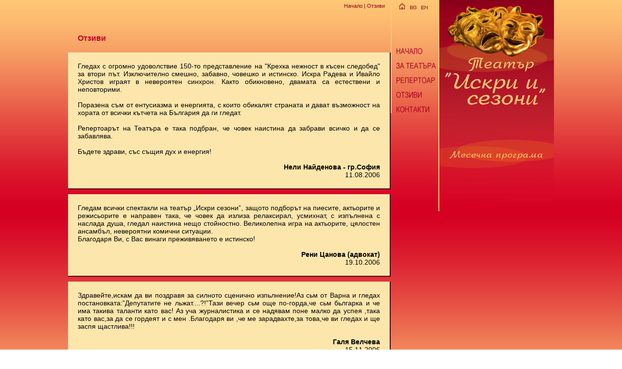

--- FILE ---
content_type: text/html
request_url: http://iskriisezoni.com/index.php?id_sess=q910ei4a67cr8bd6grlqbt64v1&current=comments&lang=bg
body_size: 36788
content:
<html>
<head>
   <title>Театър &quot;Искри и сезони&quot;</title>
   <meta http-equiv="Content-Type" content="text/html; charset=windows-1251">
   <meta name="description" content="Театър &quot;Искри и Сезони&quot; е основан през 1997 год. от актрисата Искра Радева. Една от основните цели на &quot;Искри и Сезони&quot; е да възроди някои от върховете на българската класика.">
   <meta name="keywords" content="театър, искри, сезони, искри и сезони, театър искри и сезони, актриса, искра радева, Искра Радева, актьор, актриса, пиеса, представление">
   <link rel="stylesheet" href="css/style.css" type="text/css">
   
      <style type="text/css">
         #dropmenudiv{
            position: absolute;
            border: 1px solid #c90022;
            border-bottom-width: 0;
            font-family: Verdana, Geneva, Arial, Helvetica, sans-serif;
            font-size: 11px;
            text-decoration: none;
            color: #feda0c;
            line-height: 12px;
            z-index: 100;
         }
         #dropmenudiv a{
            width: 100%;
            display: block;
            text-indent: 3px;
            border-bottom: 1px solid #c90022;
            padding: 1px 0;
            text-decoration: none;
            font-weight: none;
            color: #ffca76;
            font-size: 11px;
         }
         #dropmenudiv a:hover{
            /*hover background color*/
            background-color: #e54f1c;
         }
      </style>
      <script type="text/javascript">
         /**
         * AnyLink Drop Down Menu- © Dynamic Drive (www.dynamicdrive.com)
         * This notice MUST stay intact for legal use
         * Visit http://www.dynamicdrive.com/ for full source code
         **/
         //Contents for menu 1
         var menu1=new Array()
   
               menu1[1]='<a href="?id_sess=0rhdglrmkamngmunftp196acg1&current=repertoar_for_month&lang=bg&year=20-01" class="text">Януари</a>'
               menu1[2]='<a href="?id_sess=0rhdglrmkamngmunftp196acg1&current=repertoar_for_month&lang=bg&year=20-02" class="text">Февруари</a>'
               menu1[3]='<a href="?id_sess=0rhdglrmkamngmunftp196acg1&current=repertoar_for_month&lang=bg&year=20-03" class="text">Март</a>'
               menu1[4]='<a href="?id_sess=0rhdglrmkamngmunftp196acg1&current=repertoar_for_month&lang=bg&year=20-04" class="text">Април</a>'
         
         var menuwidth='10px' //default menu width
         var menubgcolor='c90022'  //menu bgcolor
         var disappeardelay=250  //menu disappear speed onMouseout (in miliseconds)
         var hidemenu_onclick="yes" //hide menu when user clicks within menu?
         /////No further editting needed
         var ie4=document.all
         var ns6=document.getElementById&&!document.all
         if (ie4||ns6)
            document.write('<div id="dropmenudiv" style="visibility: hidden; width: '+menuwidth+'; background-color: '+menubgcolor+'" onMouseover="clearhidemenu()"  onMouseout="dynamichide(event)"></div>')
         function getposOffset(what, offsettype){
            var totaloffset=(offsettype=="left") ? what.offsetLeft : what.offsetTop;
            var parentEl=what.offsetParent;
            while (parentEl!=null){
               totaloffset=(offsettype=="left") ? totaloffset+parentEl.offsetLeft : totaloffset+parentEl.offsetTop;
               parentEl=parentEl.offsetParent;
            }
            return totaloffset;
         }
         function showhide(obj, e, visible, hidden, menuwidth){
            if (ie4||ns6)
               dropmenuobj.style.left=dropmenuobj.style.top=-500
            if (menuwidth!=""){
               dropmenuobj.widthobj=dropmenuobj.style
               dropmenuobj.widthobj.width=menuwidth
            }
            if (e.type=="click" && obj.visibility==hidden || e.type=="mouseover")
               obj.visibility=visible
            else if (e.type=="click")
               obj.visibility=hidden
         }
         function iecompattest(){
            return (document.compatMode && document.compatMode!="BackCompat") ? document.documentElement : document.body
         }
         function clearbrowseredge(obj, whichedge){
            var edgeoffset=0
            if (whichedge=="rightedge"){
               var windowedge=ie4 && !window.opera ? iecompattest().scrollLeft+iecompattest().clientWidth-15 : window.pageXOffset+window.innerWidth-15
               dropmenuobj.contentmeasure=dropmenuobj.offsetWidth
               if (windowedge-dropmenuobj.x < dropmenuobj.contentmeasure)
                  edgeoffset=dropmenuobj.contentmeasure-obj.offsetWidth
               }
               else{
                  var topedge=ie4 && !window.opera ? iecompattest().scrollTop : window.pageYOffset
                  var windowedge=ie4 && !window.opera ? iecompattest().scrollTop+iecompattest().clientHeight-15 : window.pageYOffset+window.innerHeight-18
                  dropmenuobj.contentmeasure=dropmenuobj.offsetHeight
                  if (windowedge-dropmenuobj.y < dropmenuobj.contentmeasure){ //move up?
                     edgeoffset=dropmenuobj.contentmeasure+obj.offsetHeight
                     if ((dropmenuobj.y-topedge)<dropmenuobj.contentmeasure) //up no good either?
                        edgeoffset=dropmenuobj.y+obj.offsetHeight-topedge
                     }
                  }
            return edgeoffset
         }
         function populatemenu(what){
            if (ie4||ns6)
               dropmenuobj.innerHTML=what.join("")
         }
         function dropdownmenu(obj, e, menucontents, menuwidth){
            if (window.event) event.cancelBubble=true
            else if (e.stopPropagation) e.stopPropagation()
            clearhidemenu()
            dropmenuobj=document.getElementById ? document.getElementById("dropmenudiv") : dropmenudiv
            populatemenu(menucontents)
            if (ie4||ns6){
               showhide(dropmenuobj.style, e, "visible", "hidden", menuwidth)
               dropmenuobj.x=getposOffset(obj, "left")
               dropmenuobj.y=getposOffset(obj, "top")
               dropmenuobj.style.left=dropmenuobj.x-clearbrowseredge(obj, "rightedge")+"px"
               dropmenuobj.style.top=dropmenuobj.y-clearbrowseredge(obj, "bottomedge")+obj.offsetHeight+"px"
            }
            return clickreturnvalue()
         }
         function clickreturnvalue(){
            if (ie4||ns6) return false
            else return true
         }
         function contains_ns6(a, b) {
            while (b.parentNode)
               if ((b = b.parentNode) == a) return true;
            return false;
         }
         function dynamichide(e){
            if (ie4&&!dropmenuobj.contains(e.toElement))
               delayhidemenu()
            else if (ns6&&e.currentTarget!= e.relatedTarget&& !contains_ns6(e.currentTarget, e.relatedTarget))
               delayhidemenu()
         }
         function hidemenu(e){
            if (typeof dropmenuobj!="undefined"){
               if (ie4||ns6)
                  dropmenuobj.style.visibility="hidden"
            }
         }
         function delayhidemenu(){
            if (ie4||ns6)
               delayhide=setTimeout("hidemenu()",disappeardelay)
         }
         function clearhidemenu(){
            if (typeof delayhide!="undefined")
               clearTimeout(delayhide)
         }
         if (hidemenu_onclick=="yes")
            document.onclick=hidemenu
      </script>
   
</head>
<body class="body_home">
<table width="100%"  border="0" cellspacing="0" cellpadding="0">
   <tr>
      <td align="center" valign="top">
         <table width="1000" border="0" cellspacing="0" cellpadding="0">
            <tr>
               <td>
                  <table width="100%"  border="0" cellspacing="0" cellpadding="0">
                     <tr>
                        <td align="left" valign="top">
                           <table width="100%"  border="0" cellspacing="0" cellpadding="0">
                              <tr>
                                 <td colspan="2" align="right" class="path">
                                    <a href="index.html" class="path">Начало</a>   |   Отзиви<img src="images/spaser_path.gif" width="12" height="26" align="absmiddle">
                                 </td>
                              </tr>
                              <tr>
                                 <td width="94%" align="left" valign="top"><img src="images/spaser_maintd_top.gif" width="13" height="24"></td>
                                 <td width="6%" align="right" valign="top"><img src="images/spaser_menu_left.gif" width="55" height="18"></td>
                              </tr>

<table width="100%"  border="0" cellspacing="0" cellpadding="0">
<tr>
<td style="padding: 20px 20px 20px 20px;">
             <p class="title">Отзиви</p>

</td></tr>

                  <tr>

                    <td class="tdmain">
                    
                    
                    <table width="100%"  border="0" cellspacing="10" cellpadding="0">

                      <tr>


                        <td width="70%" align="left" valign="top" class="text" style="padding: 10px 10px 10px 10px;">
                        


<div align="justify">
Гледах с огромно удоволствие 150-то представление на "Крехка нежност в късен следобед" за втори път. Изключително смешно, забавно, човешко и истинско. Искра Радева и Ивайло Христов играят в невероятен синхрон. Както обикновено, двамата са естествени и неповторими.<br />
<br />
Поразена съм от ентусиазма и енергията, с които обикалят страната и дават възможност на хората от всички кътчета на България да ги гледат.<br />
<br />
Репертоарът на Театъра е така подбран, че човек наистина да забрави всичко и да се забавлява.<br />
<br />
Бъдете здрави, със същия дух и енергия!<br><br>
</div>

<div align="right">
<b>Нели Найденова - гр.София</b><br>

11.08.2006
</div>
</td>

                      </tr>

                    </table></td>

                  </tr>

                  <tr>

                    <td align="left" valign="top"><img src="images/spaser_maintd_middle.gif" width="6" height="10"></td>

                  </tr>
                  <tr>

                    <td class="tdmain">
                    
                    
                    <table width="100%"  border="0" cellspacing="10" cellpadding="0">

                      <tr>


                        <td width="70%" align="left" valign="top" class="text" style="padding: 10px 10px 10px 10px;">
                        


<div align="justify">
Гледам всички спектакли на театър „Искри сезони”, защото подборът на пиесите, актьорите и режисьорите е направен така, че човек да излиза релаксирал, усмихнат, с изпълнена с наслада душа, гледал наистина нещо стойностно. Великолепна игра на актьорите, цялостен ансамбъл, невероятни комични ситуации.<br />
Благодаря Ви, с Вас винаги преживяването е истинско!<br><br>
</div>

<div align="right">
<b>Рени Цанова (адвокат)</b><br>

19.10.2006
</div>
</td>

                      </tr>

                    </table></td>

                  </tr>

                  <tr>

                    <td align="left" valign="top"><img src="images/spaser_maintd_middle.gif" width="6" height="10"></td>

                  </tr>
                  <tr>

                    <td class="tdmain">
                    
                    
                    <table width="100%"  border="0" cellspacing="10" cellpadding="0">

                      <tr>


                        <td width="70%" align="left" valign="top" class="text" style="padding: 10px 10px 10px 10px;">
                        


<div align="justify">
Здравейте,искам да ви поздравя за силното сценично изпьлнение!Аз сьм от Варна и гледах постановката:”Депутатите не льжат....?!”Тази вечер сьм още по-горда,че сьм бьлгарка и че има такива таланти като вас! Аз уча журналистика и се надявам поне малко да успея ,така като вас,за да се гордеят  и с мен .Благодаря ви ,че ме зарадвахте,за това,че ви гледах и ще заспя щастлива!!!<br><br>
</div>

<div align="right">
<b>Галя Велчева</b><br>

15.11.2006
</div>
</td>

                      </tr>

                    </table></td>

                  </tr>

                  <tr>

                    <td align="left" valign="top"><img src="images/spaser_maintd_middle.gif" width="6" height="10"></td>

                  </tr>
                  <tr>

                    <td class="tdmain">
                    
                    
                    <table width="100%"  border="0" cellspacing="10" cellpadding="0">

                      <tr>


                        <td width="70%" align="left" valign="top" class="text" style="padding: 10px 10px 10px 10px;">
                        


<div align="justify">
Уважаема  г-жо Радева ,спектаклите на Вашия театър са наистина радост за душите и сърцата ни !Бих искала да ви попитам ,кога ще се играе в София отново “Крехка нежност в късен следобед “ .Много бих искала да го гледам .Вие и Ивайло Христов сте най-добрите и най-талантливите актьори ! Всеки миг с Вас двамата е страхотно изживяване ! Поздравления и много успехи желая от сърце ! <br><br>
</div>

<div align="right">
<b>Петя Симова</b><br>

30.11.-1
</div>
</td>

                      </tr>

                    </table></td>

                  </tr>

                  <tr>

                    <td align="left" valign="top"><img src="images/spaser_maintd_middle.gif" width="6" height="10"></td>

                  </tr>
                  <tr>

                    <td class="tdmain">
                    
                    
                    <table width="100%"  border="0" cellspacing="10" cellpadding="0">

                      <tr>


                        <td width="70%" align="left" valign="top" class="text" style="padding: 10px 10px 10px 10px;">
                        


<div align="justify">
Здравейте, казвам се Радостина и съм на 24год. от Варна. В понеделник /13.11.2006г./ ходихме целия колектив от нашата фирма да гледаме пиесата "Депутатите  не лъжат ….?! " Беше фантастично!!! Искаме да Ви поздравим за невероятната игра, бяхте чудесни! Продължавайте в същия дух и за напред. Желаем Ви всичко най-добро! <br><br>
</div>

<div align="right">
<b>Радостина Димитрова</b><br>

15.11.2006
</div>
</td>

                      </tr>

                    </table></td>

                  </tr>

                  <tr>

                    <td align="left" valign="top"><img src="images/spaser_maintd_middle.gif" width="6" height="10"></td>

                  </tr>
                  <tr>

                    <td class="tdmain">
                    
                    
                    <table width="100%"  border="0" cellspacing="10" cellpadding="0">

                      <tr>


                        <td width="70%" align="left" valign="top" class="text" style="padding: 10px 10px 10px 10px;">
                        


<div align="justify">
Уважаема г-жо Радева,здравейте!<br />
Поклон за великолепната игра на Добричка сцена-на Вас и колегите Ви!<br />
Казвам се Дора Гинкова.От името на моите съграждани-благодаря!<br />
Искам и хора от малките общини да видят вашето изкуство.<br />
Желая здраве и успех!<br />
Тодорка Гинкова  - гр.Добрич<br />
<br><br>
</div>

<div align="right">
<b>Тодорка Гинкова  - гр.Добрич</b><br>

27.09.2007
</div>
</td>

                      </tr>

                    </table></td>

                  </tr>

                  <tr>

                    <td align="left" valign="top"><img src="images/spaser_maintd_middle.gif" width="6" height="10"></td>

                  </tr>
                  <tr>

                    <td class="tdmain">
                    
                    
                    <table width="100%"  border="0" cellspacing="10" cellpadding="0">

                      <tr>


                        <td width="70%" align="left" valign="top" class="text" style="padding: 10px 10px 10px 10px;">
                        


<div align="justify">
Не мога да се въздържа и да не Ви поздравя за доброто Ви представяне в Русе! На 25.09.2007 с блестяща игра, Вие извикахте в моите очи сълзи на радост и надежда, че може би ще са все повече хората, които ще повярват в бъдещето на българския театър! Поздравявам Ви още веднъж и с нетърпение очакваме следващото Ви посещение в нашия град!<br><br>
</div>

<div align="right">
<b>Валентина Лозанова -„Стефани Стил”  – ЕООД</b><br>

25.09.2007
</div>
</td>

                      </tr>

                    </table></td>

                  </tr>

                  <tr>

                    <td align="left" valign="top"><img src="images/spaser_maintd_middle.gif" width="6" height="10"></td>

                  </tr>
                  <tr>

                    <td class="tdmain">
                    
                    
                    <table width="100%"  border="0" cellspacing="10" cellpadding="0">

                      <tr>


                        <td width="70%" align="left" valign="top" class="text" style="padding: 10px 10px 10px 10px;">
                        


<div align="justify">
Снощи имах голямото удоволствие да гледам постановката на театър „Искри и сезони „ –„Депутатите не лъжат „ Искам да ви благодаря от сърце за прекрасната игра на всички актьори .След театъра се чувствам толкова добре и заредена с положителни емоции .Пожелавам на всички да сте живи и здрави ,още много ,много постановки да имате ,за да доставите радост в сърцата на хората !!!!!!!<br />
<br><br>
</div>

<div align="right">
<b>Ваня Стоянова ,гр.Стамболийски</b><br>

25.10.2007
</div>
</td>

                      </tr>

                    </table></td>

                  </tr>

                  <tr>

                    <td align="left" valign="top"><img src="images/spaser_maintd_middle.gif" width="6" height="10"></td>

                  </tr>
                  <tr>

                    <td class="tdmain">
                    
                    
                    <table width="100%"  border="0" cellspacing="10" cellpadding="0">

                      <tr>


                        <td width="70%" align="left" valign="top" class="text" style="padding: 10px 10px 10px 10px;">
                        


<div align="justify">
Уважаема госпожо Радева, Благодаря Ви, че ме направихте част от своя празник! Снощи бях в Сатиричния театър с моята дъщеря и се насладих на спектакъла, заедно с изненадата след това! Поздравления за ентусиазма, раздаването и всеотдайността в името на театъра! Магията му,Ви ме плени за кой ли път. Желая Ви много здраве, все така с хъс и упоритост да ни завладявате! На многая лета! С възхищение !<br><br>
</div>

<div align="right">
<b>Евдокия Лазарова -гр.София</b><br>

06.12.2007
</div>
</td>

                      </tr>

                    </table></td>

                  </tr>

                  <tr>

                    <td align="left" valign="top"><img src="images/spaser_maintd_middle.gif" width="6" height="10"></td>

                  </tr>
                  <tr>

                    <td class="tdmain">
                    
                    
                    <table width="100%"  border="0" cellspacing="10" cellpadding="0">

                      <tr>


                        <td width="70%" align="left" valign="top" class="text" style="padding: 10px 10px 10px 10px;">
                        


<div align="justify">
Браво! "Луд съм по теб" взриви не само мен, но и пълният салон в Троян. Моля позволете ми да изкажа благодарността си към Вас - всички актьори от най-живият и весел театър в България. Благодаря Ви, че често сте гости в малкият и жаден за театър Троян. Поклон пред огромния Ви талант !<br><br>
</div>

<div align="right">
<b>Иван Стоянов -гр.Троян</b><br>

06.04.2010
</div>
</td>

                      </tr>

                    </table></td>

                  </tr>

                  <tr>

                    <td align="left" valign="top"><img src="images/spaser_maintd_middle.gif" width="6" height="10"></td>

                  </tr>
                  <tr>

                    <td class="tdmain">
                    
                    
                    <table width="100%"  border="0" cellspacing="10" cellpadding="0">

                      <tr>


                        <td width="70%" align="left" valign="top" class="text" style="padding: 10px 10px 10px 10px;">
                        


<div align="justify">
Здравей, Искра!<br />
Отдавна исках да ти пиша и все не го правех, но сега след като се върнах от "Луд съм по теб", просто трябваше да ти кажа ОБОЖАВАМ ТЕ! Обожавам те с цялото обожание на света. Разкошна си във всяко едно отношение. Смях се и плаках със сълзи тази вечер, на моменти сякаш се пренасях в един друг свят. От край време ти се радвам адски много и винаги с голямо удоволствие посещавам представленията ви когато дойдете (всъщност пропуснах две, за жалост и в двете участваше ти) но по основателни причини :-) ) и очаквам с нетърпение следващата среща с вас. Винаги се стремя да сядам на първия ред и попивам всяка дума и всеки жест. Аз съм на 20...... и 6 :-) и много хора на моята възраст ме питат как съм можела да ходя на театър ... ами правя го от доста време и съм много щастлива за което. <br />
Бъди жива и здрава и много се надявам съвсем скоро отново да мога да посетя ваше представление<br />
<br />
С обич <br />
Теди<br />
<br><br>
</div>

<div align="right">
<b>Теодора Тодорова</b><br>

26.04.2010
</div>
</td>

                      </tr>

                    </table></td>

                  </tr>

                  <tr>

                    <td align="left" valign="top"><img src="images/spaser_maintd_middle.gif" width="6" height="10"></td>

                  </tr>
                  <tr>

                    <td class="tdmain">
                    
                    
                    <table width="100%"  border="0" cellspacing="10" cellpadding="0">

                      <tr>


                        <td width="70%" align="left" valign="top" class="text" style="padding: 10px 10px 10px 10px;">
                        


<div align="justify">
Здравейте,<br />
Снощи гледах "Квартет за двама" и искам да Ви поздравя за чудесния спектакъл,засягащ толкова тривиална тема.След представлението се усещах релаксирала, усмихната и заредена с много положителни емоции.Благодаря Ви още веднъж за прекрасната игра.С удоволствие очаквам да разбера кога и къде ще имате поредното представление в София.Аз съм от поколението,което Ви гледахме редовно в Младежкия театър - т.е.Вашето поколение.Желая Ви много здраве и все такава положителна енергия. <br />
<br><br>
</div>

<div align="right">
<b>г-жа Добринка Гунчева </b><br>

01.02.2011
</div>
</td>

                      </tr>

                    </table></td>

                  </tr>

                  <tr>

                    <td align="left" valign="top"><img src="images/spaser_maintd_middle.gif" width="6" height="10"></td>

                  </tr>
                  <tr>

                    <td class="tdmain">
                    
                    
                    <table width="100%"  border="0" cellspacing="10" cellpadding="0">

                      <tr>


                        <td width="70%" align="left" valign="top" class="text" style="padding: 10px 10px 10px 10px;">
                        


<div align="justify">
Искра Радева вие сте ми любимата.Вие всяка година правите коледния концерт КОЛЕДНИ ЗВЕЗДИ. Чакам го с нетърпение и много ми харесва. Искам да ви кажа да продължавате всяка година да правите този концерт и после да го излъчват по телевизията,защото това е една традиция.Това е един незабравим концерт.Това е най-хубавия коледен концерт със звездите на българската естрадна музика. Продължавайте да го правите и да го има. Аз винаги ще го гледам и много ще му се радвам. Продължавайте Искра Радева! Хората търсят този концерт.Коледа е най-хубавия християнски празник и имаме повод да го гледаме и да му се радваме, както и да се възхищаваме много. Аз съм най-големият фен и почитател на Вас Искра Радева и на коледният концерт КОЛЕДНИ ЗВЕЗДИ.<br />
 Пожелавам ви да сте жива и здрава и да продължавате всяка година да правите този концерт,защото без него коледните празници няма да са толкова весели.<br />
 Продължавайте!!!Само така Искра Радева!!!Пожелавам ви само напред и само нагоре!!!Успехи за сега и занапред от мен!!!<br><br>
</div>

<div align="right">
<b>Венелин Семерджиев</b><br>

11.11.2013
</div>
</td>

                      </tr>

                    </table></td>

                  </tr>

                  <tr>

                    <td align="left" valign="top"><img src="images/spaser_maintd_middle.gif" width="6" height="10"></td>

                  </tr>
                  <tr>

                    <td class="tdmain">
                    
                    
                    <table width="100%"  border="0" cellspacing="10" cellpadding="0">

                      <tr>


                        <td width="70%" align="left" valign="top" class="text" style="padding: 10px 10px 10px 10px;">
                        


<div align="justify">
Здравейте, казвам се Мадлен... Искам да Ви кажа едно голямо "благодаря"! Със сигурност вече Ви звучи банално да чувате, че сте една от най-талантливите български артистки, опитвам се да погледна отвъд това и виждам една необикновена жена, жена, справяща се сама с трудности. Жена, която макар и от разстояние е моят пример. - Е, благодаря, благодаря, че все още са останали хора, излъчващи положителна енергия. Хора, които я предават чрез словото. Хора, като вас, не слагащи себе си пред нещата...  От съвсем малка наблюдавам походката ви, маниера ви, осанката, сега съм на 15 - възраст, в която често интересите се сменят. - Има нещо във вас, което привлича хората като магнит, дали се крие в мистериозното или случващото се - не знам! - Благодаря, че разпалихте искрата и любовта ми към театъра, признателна съм Ви...  Вие сте моето вдъхновение, без което не мога. До скоро - М. <br><br>
</div>

<div align="right">
<b>Маги Караиванова </b><br>

11.11.2013
</div>
</td>

                      </tr>

                    </table></td>

                  </tr>

                  <tr>

                    <td align="left" valign="top"><img src="images/spaser_maintd_middle.gif" width="6" height="10"></td>

                  </tr>
                  <tr>

                    <td class="tdmain">
                    
                    
                    <table width="100%"  border="0" cellspacing="10" cellpadding="0">

                      <tr>


                        <td width="70%" align="left" valign="top" class="text" style="padding: 10px 10px 10px 10px;">
                        


<div align="justify">
Здравейте г-жо Радева,<br />
<br />
 Пише Ви един от посетителите на концерта във Ванкувър – един от многобройните упорити българи, живеещи в този далечен град. Упорити бяхме, защото не се вслушахме в поговорката,че камъкът си тежи на мястото. Отказахме да бъдем камъни и потърсихме по-добро място за децата си. Много хора ме съдиха за решението, но за мен мнението на семейството ми тук остана единствено вярно.<br />
 Пиша Ви с едното желание да Ви благодаря за удоволствието от Вашето изпълнение и обстановката, която създадохте в залата. Защото след първите песни от слушател се превърнах в участник, който упорито ме повлече назад през годините към тази прекрасна страна, в която безгрижно развявах късите панталонки, студентската шапка и градих бъдеще. След толкова години тези спомени не престават да влизат с взлом нощем в спалнята и да грабят от спокойствието. Грабят, но и създават очарователни картини от миналото.В тези луди сънища в бесен вихър се въртят Несебър и Созопол, Трявна и Копривщица, Рила и Пирин...Безброй пъти на нощ прелитам през пространството Свят и не зная къде ще осъмна.<br />
 Щастлив съм, че Вашето присъствие във Ванкувър внесе много яснота в сънуваните бивалици. Влязохме в залата българи, канадци, сърби и излязохме повече ... ХОРА! Благодарение на Вашите песни и чар!<br />
 За което искрено Ви се покланям и благодаря!<br />
Никола Енев<br><br>
</div>

<div align="right">
<b>Никола Енев- гр.Ванкувър, Канада</b><br>

11.11.2013
</div>
</td>

                      </tr>

                    </table></td>

                  </tr>

                  <tr>

                    <td align="left" valign="top"><img src="images/spaser_maintd_middle.gif" width="6" height="10"></td>

                  </tr>
                  <tr>

                    <td class="tdmain">
                    
                    
                    <table width="100%"  border="0" cellspacing="10" cellpadding="0">

                      <tr>


                        <td width="70%" align="left" valign="top" class="text" style="padding: 10px 10px 10px 10px;">
                        


<div align="justify">
Уважаема Госпожо Радева, Тази вечер ние -група пенсионирани инженери и икономисти,гледахме "Квартет за двама".Първо поздравления за подбора на пиесата и второ с вашата игра предизвикахте радостно настроение и наслада на душата.В навечерието на Свети Валентин освен лично щастие ви желаем всенародна любов. Ще чакаме програмата за март. С много симпатия и уважение Гинка<br><br>
</div>

<div align="right">
<b>Гинка Кермекчиева- гр.София</b><br>

10.02.2014
</div>
</td>

                      </tr>

                    </table></td>

                  </tr>

                  <tr>

                    <td align="left" valign="top"><img src="images/spaser_maintd_middle.gif" width="6" height="10"></td>

                  </tr>
                  <tr>

                    <td class="tdmain">
                    
                    
                    <table width="100%"  border="0" cellspacing="10" cellpadding="0">

                      <tr>


                        <td width="70%" align="left" valign="top" class="text" style="padding: 10px 10px 10px 10px;">
                        


<div align="justify">
Браво! Страхотни сте! Гледах и попивах всяка дума и всеки жест. С Вашия чар успяхте да взривите една жадна за духовност публика в един малък планински град. Благодарим Ви, че Ви има и най-искренно Ви каним да бъдете по-често наши гости! гр.Тетевен <br><br>
</div>

<div align="right">
<b>Мая Ангелова</b><br>

11.09.2014
</div>
</td>

                      </tr>

                    </table></td>

                  </tr>

                  <tr>

                    <td align="left" valign="top"><img src="images/spaser_maintd_middle.gif" width="6" height="10"></td>

                  </tr>



                </table>

                           </table>
                        </td>
                        <td width="336" align="right" valign="top">
                           <table width="100%"  border="0" cellspacing="0" cellpadding="0">
                              <tr>
                                 <td align="right" valign="top">
                                    <table width="100%"  border="0" cellspacing="0" cellpadding="0">
                                       <tr>
                                          <td>
                                             <table width="100%"  border="0" cellspacing="0" cellpadding="0">
                                                <tr>
                                                   <td><a href="index.html"><img src="images/menu_01.jpg" width="36" height="22" border="0"></a></td>
                                                   <td><a href="?id_sess=0rhdglrmkamngmunftp196acg1&current=about&lang=bg"><img src="images/menu_02.jpg" width="22" height="22" border="0"></a></td>
                                                   <td><img src="images/menu_03.jpg" width="40" height="22" border="0"></td>
                                                </tr>
                                             </table>
                                          </td>
                                       </tr>
                                       <tr>
                                          <td><img src="images/menu_05.jpg" width="98" height="70" ></td>
                                       </tr>
                                       <tr>
                                          <td><a href="http://iskriisezoni.com/"><img src="images/menu_06.jpg" width="98" height="28" border="0"></a></td>
                                       </tr>
                                       <tr>
                                          <td><a href="?id_sess=0rhdglrmkamngmunftp196acg1&current=about&lang=bg"><img src="images/menu_07.jpg" width="98" height="30" border="0"></a></td>
                                       </tr>
                                       <tr>
                                          <td><a href="?id_sess=0rhdglrmkamngmunftp196acg1&current=repertoar&lang=bg"><img src="images/menu_08.jpg" width="98" height="30" border="0"></a></td>
                                       </tr>
                                       <tr>
                                          <td><a href="?id_sess=0rhdglrmkamngmunftp196acg1&current=comments&lang=bg"><img src="images/menu_09.jpg" width="98" height="30" border="0"></a></td>
                                       </tr>
                                       <tr>
                                          <td><a href="?id_sess=0rhdglrmkamngmunftp196acg1&current=contacts&lang=bg"><img src="images/menu_10.jpg" width="98" height="30" border="0"></a></td>
                                       </tr>
                                       <tr>
                                          <td><img src="images/menu_11.jpg" width="98" height="195"></td>
                                       </tr>
                                    </table>
                                 </td>
                                 <td width="238">
                                    <table width="100%"  border="0" cellspacing="0" cellpadding="0">
                                       <tr valign="top">
                                          <td align="right" valign="top"><img src="images/menu_04.jpg" width="238" height="308"></td>
                                       </tr>
                                       <tr valign="top" height="20">
                                          <td valign="top" height="20">
                                             <table  cellspacing="0" cellpadding="0" valign="top" border="0" height="18" >
                                                <tr valign="top" height="20">
                                                   <td valign="top" height="20"><img src="images/menu_12_01.jpg"  height="20"></td>
                                                   <td valign="top" height="20">
                                                      <a onClick="return clickreturnvalue()" onMouseover="dropdownmenu(this, event, menu1, '120px')" onMouseout="delayhidemenu()">
                                                      <img src="images/menu_12_02.jpg"  height="20" border="0"></a>
                                                   </td>
                                                </tr>
                                             </table>
                                          </td>
                                       </tr>
                                       <tr valign="top">
                                          <td valign="top"><img src="images/menu_13.jpg" width="238" height="107"></td>
                                       </tr>
                                    </table>
                                 </td>
                              </tr>
                           </table>
                        </td>
                     </tr>
                  </table>
               </td>
            </tr>
         </table>
      </td>
   </tr>
</table>
</body>
</html>

--- FILE ---
content_type: text/css
request_url: http://iskriisezoni.com/css/style.css
body_size: 2912
content:
.body{
   vertical-align: middle;
	background-image: url(../images/bg_index.jpg);
	scrollbar-3dlight-color : #f6a412;
	scrollbar-arrow-color : #f6a412;
	scrollbar-base-color : #c40020;
	scrollbar-darkshadow-color : #c40020;
	scrollbar-face-color : #c40020   ;
	scrollbar-highlight-color : #c40020;
	scrollbar-shadow-color : #f6a412;
	scrollbar-track-color : #c40020;

}

.body_home{

	margin-left: 0px;
	margin-top: 0px;
	margin-right: 0px;
	margin-bottom: 0px;
	background-image: url(../images/bg_home.jpg);
	scrollbar-3dlight-color : #f6a412;
	scrollbar-arrow-color : #f6a412;
	scrollbar-base-color : #c40020;
	scrollbar-darkshadow-color : #c40020;
	scrollbar-face-color : #c40020   ;
	scrollbar-highlight-color : #c40020;
	scrollbar-shadow-color : #f6a412;
	scrollbar-track-color : #c40020;


}

.tdmain{

	font-family: Verdana, Geneva, Arial, Helvetica, sans-serif;
	font-size: 11px;
	text-decoration: none;
	color:Black;
	background-image: url(../images/bg_main_td.jpg);
	border-bottom: #540017 2px solid;
	border-right: #540017 2px solid;
	padding: 0px;

}

.menu{
	background-color: #c90021;
	border-bottom: #540017 2px solid;
	border-right: #540017 2px solid;
	font-family: Verdana, Geneva, Arial, Helvetica, sans-serif;
	font-size: 11px;
	text-decoration: none;
	color:#fecc0e;
}

.month_program{
	font-family: Verdana, Geneva, Arial, Helvetica, sans-serif;
	font-size: 14px;
	color: #d60023;
	font-weight: bold;
}


.a{

	font-family: Verdana, Geneva, Arial, Helvetica, sans-serif;
	font-size: 14px;
	color: #d60023;
	text-decoration: none;
}

.a:hover{
	font-family: Verdana, Geneva, Arial, Helvetica, sans-serif;
	font-size: 14px;
	color: #d60023;
	text-decoration: underline;

}



.text{

	font-family: Verdana, Geneva, Arial, Helvetica, sans-serif;
	font-size: 14px;
	text-decoration: none;
	color:Black;
	

}


.title{
	font-family: Verdana, Geneva, Arial, Helvetica, sans-serif;
	font-size: 16px;
	text-decoration: none;
	font-weight: bold;
	color: #c90021;

}

.path{
	font-family: Verdana, Geneva, Arial, Helvetica, sans-serif;
	font-size: 11px;
	text-decoration: none;
	color: #910018;

}

.webtext{
	font-family: Verdana, Geneva, Arial, Helvetica, sans-serif;
	font-size: 11px;
	text-decoration: none;
	color: #ffca76;

}
.copyright{
	font-family: Verdana, Geneva, Arial, Helvetica, sans-serif;
	font-size: 11px;
	text-decoration: none;
	color: #42000b;

}
.formbox{

	BORDER-RIGHT: #540017 1px solid; 
	BORDER-TOP: #540017 1px solid; 
	FONT-SIZE: 13px; 
	BORDER-LEFT: #540017 1px solid; 
	BORDER-BOTTOM: #540017 1px solid; 
	FONT-FAMILY:Verdana, Arial, Helvetica, sans-serif; 
	BACKGROUND-COLOR: #fde6ac; 
	TEXT-DECORATION: none;
	COLOR: black;

	

}



.button{
	border-left: #540017 1px solid;
	border-top: #540017 1px solid; 
	border-bottom: #540017  1px solid;
	border-right: #540017 1px solid;
	FONT-SIZE: 12px;
	border-color: #540017;
	background-color: #fde6ac;
	COLOR: black;

}



